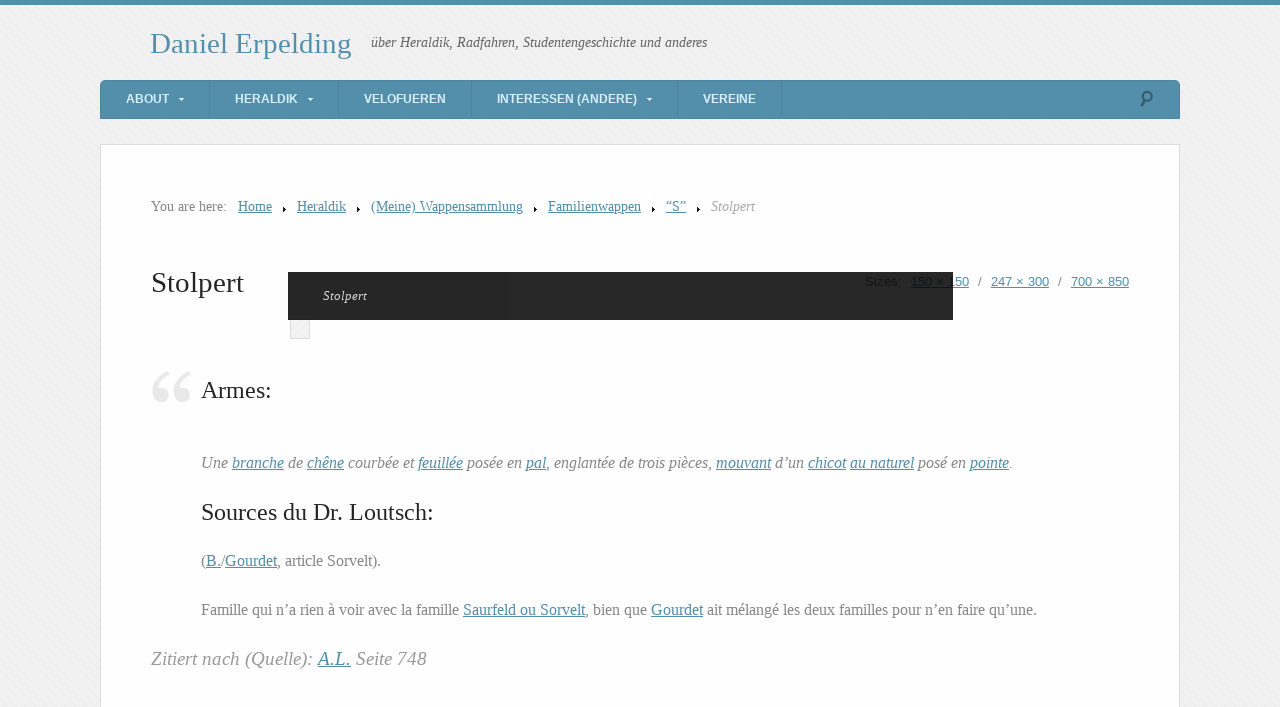

--- FILE ---
content_type: text/html; charset=UTF-8
request_url: https://wiesel.lu/heraldik/wappensammlung/familienwappen/s/stolpert-branche/
body_size: 11067
content:
<!DOCTYPE html>
<html lang="en-US">

<head>

<meta http-equiv="Content-Type" content="text/html; charset=UTF-8" />
<title>Stolpert</title>
<meta name="viewport" content="width=device-width,initial-scale=1" />
<link rel="profile" href="http://gmpg.org/xfn/11" />
<link rel="pingback" href="https://wiesel.lu/xmlrpc.php" />
<meta name='robots' content='max-image-preview:large' />
<meta name="generator" content="WordPress 6.9" />
<meta name="template" content="Unique 0.3.0" />
<link rel='dns-prefetch' href='//secure.gravatar.com' />
<link rel='dns-prefetch' href='//www.wiesel.lu' />
<link rel='dns-prefetch' href='//stats.wp.com' />
<link rel='dns-prefetch' href='//v0.wordpress.com' />
<link rel='preconnect' href='//c0.wp.com' />
<link rel="alternate" type="application/rss+xml" title="Daniel Erpelding &raquo; Feed" href="https://wiesel.lu/feed/" />
<link rel="alternate" type="application/rss+xml" title="Daniel Erpelding &raquo; Comments Feed" href="https://wiesel.lu/comments/feed/" />
<link rel="alternate" type="application/rss+xml" title="Daniel Erpelding &raquo; Stolpert Comments Feed" href="https://wiesel.lu/heraldik/wappensammlung/familienwappen/s/stolpert-branche/feed/" />
<link rel="alternate" title="oEmbed (JSON)" type="application/json+oembed" href="https://wiesel.lu/wp-json/oembed/1.0/embed?url=https%3A%2F%2Fwiesel.lu%2Fheraldik%2Fwappensammlung%2Ffamilienwappen%2Fs%2Fstolpert-branche%2F" />
<link rel="alternate" title="oEmbed (XML)" type="text/xml+oembed" href="https://wiesel.lu/wp-json/oembed/1.0/embed?url=https%3A%2F%2Fwiesel.lu%2Fheraldik%2Fwappensammlung%2Ffamilienwappen%2Fs%2Fstolpert-branche%2F&#038;format=xml" />
<style id='wp-img-auto-sizes-contain-inline-css' type='text/css'>
img:is([sizes=auto i],[sizes^="auto," i]){contain-intrinsic-size:3000px 1500px}
/*# sourceURL=wp-img-auto-sizes-contain-inline-css */
</style>
<link rel='stylesheet' id='25px-css' href='https://www.wiesel.lu/wp-content/themes/unique/library/css/25px.min.css?ver=20130526' type='text/css' media='all' />
<link rel='stylesheet' id='gallery-css' href='https://www.wiesel.lu/wp-content/themes/unique/library/css/gallery.min.css?ver=20130526' type='text/css' media='all' />
<link rel='stylesheet' id='style-css' href='https://www.wiesel.lu/wp-content/themes/unique/style.min.css?ver=0.3.0' type='text/css' media='all' />
<style id='wp-emoji-styles-inline-css' type='text/css'>

	img.wp-smiley, img.emoji {
		display: inline !important;
		border: none !important;
		box-shadow: none !important;
		height: 1em !important;
		width: 1em !important;
		margin: 0 0.07em !important;
		vertical-align: -0.1em !important;
		background: none !important;
		padding: 0 !important;
	}
/*# sourceURL=wp-emoji-styles-inline-css */
</style>
<style id='wp-block-library-inline-css' type='text/css'>
:root{--wp-block-synced-color:#7a00df;--wp-block-synced-color--rgb:122,0,223;--wp-bound-block-color:var(--wp-block-synced-color);--wp-editor-canvas-background:#ddd;--wp-admin-theme-color:#007cba;--wp-admin-theme-color--rgb:0,124,186;--wp-admin-theme-color-darker-10:#006ba1;--wp-admin-theme-color-darker-10--rgb:0,107,160.5;--wp-admin-theme-color-darker-20:#005a87;--wp-admin-theme-color-darker-20--rgb:0,90,135;--wp-admin-border-width-focus:2px}@media (min-resolution:192dpi){:root{--wp-admin-border-width-focus:1.5px}}.wp-element-button{cursor:pointer}:root .has-very-light-gray-background-color{background-color:#eee}:root .has-very-dark-gray-background-color{background-color:#313131}:root .has-very-light-gray-color{color:#eee}:root .has-very-dark-gray-color{color:#313131}:root .has-vivid-green-cyan-to-vivid-cyan-blue-gradient-background{background:linear-gradient(135deg,#00d084,#0693e3)}:root .has-purple-crush-gradient-background{background:linear-gradient(135deg,#34e2e4,#4721fb 50%,#ab1dfe)}:root .has-hazy-dawn-gradient-background{background:linear-gradient(135deg,#faaca8,#dad0ec)}:root .has-subdued-olive-gradient-background{background:linear-gradient(135deg,#fafae1,#67a671)}:root .has-atomic-cream-gradient-background{background:linear-gradient(135deg,#fdd79a,#004a59)}:root .has-nightshade-gradient-background{background:linear-gradient(135deg,#330968,#31cdcf)}:root .has-midnight-gradient-background{background:linear-gradient(135deg,#020381,#2874fc)}:root{--wp--preset--font-size--normal:16px;--wp--preset--font-size--huge:42px}.has-regular-font-size{font-size:1em}.has-larger-font-size{font-size:2.625em}.has-normal-font-size{font-size:var(--wp--preset--font-size--normal)}.has-huge-font-size{font-size:var(--wp--preset--font-size--huge)}.has-text-align-center{text-align:center}.has-text-align-left{text-align:left}.has-text-align-right{text-align:right}.has-fit-text{white-space:nowrap!important}#end-resizable-editor-section{display:none}.aligncenter{clear:both}.items-justified-left{justify-content:flex-start}.items-justified-center{justify-content:center}.items-justified-right{justify-content:flex-end}.items-justified-space-between{justify-content:space-between}.screen-reader-text{border:0;clip-path:inset(50%);height:1px;margin:-1px;overflow:hidden;padding:0;position:absolute;width:1px;word-wrap:normal!important}.screen-reader-text:focus{background-color:#ddd;clip-path:none;color:#444;display:block;font-size:1em;height:auto;left:5px;line-height:normal;padding:15px 23px 14px;text-decoration:none;top:5px;width:auto;z-index:100000}html :where(.has-border-color){border-style:solid}html :where([style*=border-top-color]){border-top-style:solid}html :where([style*=border-right-color]){border-right-style:solid}html :where([style*=border-bottom-color]){border-bottom-style:solid}html :where([style*=border-left-color]){border-left-style:solid}html :where([style*=border-width]){border-style:solid}html :where([style*=border-top-width]){border-top-style:solid}html :where([style*=border-right-width]){border-right-style:solid}html :where([style*=border-bottom-width]){border-bottom-style:solid}html :where([style*=border-left-width]){border-left-style:solid}html :where(img[class*=wp-image-]){height:auto;max-width:100%}:where(figure){margin:0 0 1em}html :where(.is-position-sticky){--wp-admin--admin-bar--position-offset:var(--wp-admin--admin-bar--height,0px)}@media screen and (max-width:600px){html :where(.is-position-sticky){--wp-admin--admin-bar--position-offset:0px}}

/*# sourceURL=wp-block-library-inline-css */
</style><style id='global-styles-inline-css' type='text/css'>
:root{--wp--preset--aspect-ratio--square: 1;--wp--preset--aspect-ratio--4-3: 4/3;--wp--preset--aspect-ratio--3-4: 3/4;--wp--preset--aspect-ratio--3-2: 3/2;--wp--preset--aspect-ratio--2-3: 2/3;--wp--preset--aspect-ratio--16-9: 16/9;--wp--preset--aspect-ratio--9-16: 9/16;--wp--preset--color--black: #000000;--wp--preset--color--cyan-bluish-gray: #abb8c3;--wp--preset--color--white: #ffffff;--wp--preset--color--pale-pink: #f78da7;--wp--preset--color--vivid-red: #cf2e2e;--wp--preset--color--luminous-vivid-orange: #ff6900;--wp--preset--color--luminous-vivid-amber: #fcb900;--wp--preset--color--light-green-cyan: #7bdcb5;--wp--preset--color--vivid-green-cyan: #00d084;--wp--preset--color--pale-cyan-blue: #8ed1fc;--wp--preset--color--vivid-cyan-blue: #0693e3;--wp--preset--color--vivid-purple: #9b51e0;--wp--preset--gradient--vivid-cyan-blue-to-vivid-purple: linear-gradient(135deg,rgb(6,147,227) 0%,rgb(155,81,224) 100%);--wp--preset--gradient--light-green-cyan-to-vivid-green-cyan: linear-gradient(135deg,rgb(122,220,180) 0%,rgb(0,208,130) 100%);--wp--preset--gradient--luminous-vivid-amber-to-luminous-vivid-orange: linear-gradient(135deg,rgb(252,185,0) 0%,rgb(255,105,0) 100%);--wp--preset--gradient--luminous-vivid-orange-to-vivid-red: linear-gradient(135deg,rgb(255,105,0) 0%,rgb(207,46,46) 100%);--wp--preset--gradient--very-light-gray-to-cyan-bluish-gray: linear-gradient(135deg,rgb(238,238,238) 0%,rgb(169,184,195) 100%);--wp--preset--gradient--cool-to-warm-spectrum: linear-gradient(135deg,rgb(74,234,220) 0%,rgb(151,120,209) 20%,rgb(207,42,186) 40%,rgb(238,44,130) 60%,rgb(251,105,98) 80%,rgb(254,248,76) 100%);--wp--preset--gradient--blush-light-purple: linear-gradient(135deg,rgb(255,206,236) 0%,rgb(152,150,240) 100%);--wp--preset--gradient--blush-bordeaux: linear-gradient(135deg,rgb(254,205,165) 0%,rgb(254,45,45) 50%,rgb(107,0,62) 100%);--wp--preset--gradient--luminous-dusk: linear-gradient(135deg,rgb(255,203,112) 0%,rgb(199,81,192) 50%,rgb(65,88,208) 100%);--wp--preset--gradient--pale-ocean: linear-gradient(135deg,rgb(255,245,203) 0%,rgb(182,227,212) 50%,rgb(51,167,181) 100%);--wp--preset--gradient--electric-grass: linear-gradient(135deg,rgb(202,248,128) 0%,rgb(113,206,126) 100%);--wp--preset--gradient--midnight: linear-gradient(135deg,rgb(2,3,129) 0%,rgb(40,116,252) 100%);--wp--preset--font-size--small: 13px;--wp--preset--font-size--medium: 20px;--wp--preset--font-size--large: 36px;--wp--preset--font-size--x-large: 42px;--wp--preset--spacing--20: 0.44rem;--wp--preset--spacing--30: 0.67rem;--wp--preset--spacing--40: 1rem;--wp--preset--spacing--50: 1.5rem;--wp--preset--spacing--60: 2.25rem;--wp--preset--spacing--70: 3.38rem;--wp--preset--spacing--80: 5.06rem;--wp--preset--shadow--natural: 6px 6px 9px rgba(0, 0, 0, 0.2);--wp--preset--shadow--deep: 12px 12px 50px rgba(0, 0, 0, 0.4);--wp--preset--shadow--sharp: 6px 6px 0px rgba(0, 0, 0, 0.2);--wp--preset--shadow--outlined: 6px 6px 0px -3px rgb(255, 255, 255), 6px 6px rgb(0, 0, 0);--wp--preset--shadow--crisp: 6px 6px 0px rgb(0, 0, 0);}:where(.is-layout-flex){gap: 0.5em;}:where(.is-layout-grid){gap: 0.5em;}body .is-layout-flex{display: flex;}.is-layout-flex{flex-wrap: wrap;align-items: center;}.is-layout-flex > :is(*, div){margin: 0;}body .is-layout-grid{display: grid;}.is-layout-grid > :is(*, div){margin: 0;}:where(.wp-block-columns.is-layout-flex){gap: 2em;}:where(.wp-block-columns.is-layout-grid){gap: 2em;}:where(.wp-block-post-template.is-layout-flex){gap: 1.25em;}:where(.wp-block-post-template.is-layout-grid){gap: 1.25em;}.has-black-color{color: var(--wp--preset--color--black) !important;}.has-cyan-bluish-gray-color{color: var(--wp--preset--color--cyan-bluish-gray) !important;}.has-white-color{color: var(--wp--preset--color--white) !important;}.has-pale-pink-color{color: var(--wp--preset--color--pale-pink) !important;}.has-vivid-red-color{color: var(--wp--preset--color--vivid-red) !important;}.has-luminous-vivid-orange-color{color: var(--wp--preset--color--luminous-vivid-orange) !important;}.has-luminous-vivid-amber-color{color: var(--wp--preset--color--luminous-vivid-amber) !important;}.has-light-green-cyan-color{color: var(--wp--preset--color--light-green-cyan) !important;}.has-vivid-green-cyan-color{color: var(--wp--preset--color--vivid-green-cyan) !important;}.has-pale-cyan-blue-color{color: var(--wp--preset--color--pale-cyan-blue) !important;}.has-vivid-cyan-blue-color{color: var(--wp--preset--color--vivid-cyan-blue) !important;}.has-vivid-purple-color{color: var(--wp--preset--color--vivid-purple) !important;}.has-black-background-color{background-color: var(--wp--preset--color--black) !important;}.has-cyan-bluish-gray-background-color{background-color: var(--wp--preset--color--cyan-bluish-gray) !important;}.has-white-background-color{background-color: var(--wp--preset--color--white) !important;}.has-pale-pink-background-color{background-color: var(--wp--preset--color--pale-pink) !important;}.has-vivid-red-background-color{background-color: var(--wp--preset--color--vivid-red) !important;}.has-luminous-vivid-orange-background-color{background-color: var(--wp--preset--color--luminous-vivid-orange) !important;}.has-luminous-vivid-amber-background-color{background-color: var(--wp--preset--color--luminous-vivid-amber) !important;}.has-light-green-cyan-background-color{background-color: var(--wp--preset--color--light-green-cyan) !important;}.has-vivid-green-cyan-background-color{background-color: var(--wp--preset--color--vivid-green-cyan) !important;}.has-pale-cyan-blue-background-color{background-color: var(--wp--preset--color--pale-cyan-blue) !important;}.has-vivid-cyan-blue-background-color{background-color: var(--wp--preset--color--vivid-cyan-blue) !important;}.has-vivid-purple-background-color{background-color: var(--wp--preset--color--vivid-purple) !important;}.has-black-border-color{border-color: var(--wp--preset--color--black) !important;}.has-cyan-bluish-gray-border-color{border-color: var(--wp--preset--color--cyan-bluish-gray) !important;}.has-white-border-color{border-color: var(--wp--preset--color--white) !important;}.has-pale-pink-border-color{border-color: var(--wp--preset--color--pale-pink) !important;}.has-vivid-red-border-color{border-color: var(--wp--preset--color--vivid-red) !important;}.has-luminous-vivid-orange-border-color{border-color: var(--wp--preset--color--luminous-vivid-orange) !important;}.has-luminous-vivid-amber-border-color{border-color: var(--wp--preset--color--luminous-vivid-amber) !important;}.has-light-green-cyan-border-color{border-color: var(--wp--preset--color--light-green-cyan) !important;}.has-vivid-green-cyan-border-color{border-color: var(--wp--preset--color--vivid-green-cyan) !important;}.has-pale-cyan-blue-border-color{border-color: var(--wp--preset--color--pale-cyan-blue) !important;}.has-vivid-cyan-blue-border-color{border-color: var(--wp--preset--color--vivid-cyan-blue) !important;}.has-vivid-purple-border-color{border-color: var(--wp--preset--color--vivid-purple) !important;}.has-vivid-cyan-blue-to-vivid-purple-gradient-background{background: var(--wp--preset--gradient--vivid-cyan-blue-to-vivid-purple) !important;}.has-light-green-cyan-to-vivid-green-cyan-gradient-background{background: var(--wp--preset--gradient--light-green-cyan-to-vivid-green-cyan) !important;}.has-luminous-vivid-amber-to-luminous-vivid-orange-gradient-background{background: var(--wp--preset--gradient--luminous-vivid-amber-to-luminous-vivid-orange) !important;}.has-luminous-vivid-orange-to-vivid-red-gradient-background{background: var(--wp--preset--gradient--luminous-vivid-orange-to-vivid-red) !important;}.has-very-light-gray-to-cyan-bluish-gray-gradient-background{background: var(--wp--preset--gradient--very-light-gray-to-cyan-bluish-gray) !important;}.has-cool-to-warm-spectrum-gradient-background{background: var(--wp--preset--gradient--cool-to-warm-spectrum) !important;}.has-blush-light-purple-gradient-background{background: var(--wp--preset--gradient--blush-light-purple) !important;}.has-blush-bordeaux-gradient-background{background: var(--wp--preset--gradient--blush-bordeaux) !important;}.has-luminous-dusk-gradient-background{background: var(--wp--preset--gradient--luminous-dusk) !important;}.has-pale-ocean-gradient-background{background: var(--wp--preset--gradient--pale-ocean) !important;}.has-electric-grass-gradient-background{background: var(--wp--preset--gradient--electric-grass) !important;}.has-midnight-gradient-background{background: var(--wp--preset--gradient--midnight) !important;}.has-small-font-size{font-size: var(--wp--preset--font-size--small) !important;}.has-medium-font-size{font-size: var(--wp--preset--font-size--medium) !important;}.has-large-font-size{font-size: var(--wp--preset--font-size--large) !important;}.has-x-large-font-size{font-size: var(--wp--preset--font-size--x-large) !important;}
/*# sourceURL=global-styles-inline-css */
</style>

<style id='classic-theme-styles-inline-css' type='text/css'>
/*! This file is auto-generated */
.wp-block-button__link{color:#fff;background-color:#32373c;border-radius:9999px;box-shadow:none;text-decoration:none;padding:calc(.667em + 2px) calc(1.333em + 2px);font-size:1.125em}.wp-block-file__button{background:#32373c;color:#fff;text-decoration:none}
/*# sourceURL=/wp-includes/css/classic-themes.min.css */
</style>
<link rel='stylesheet' id='page-list-style-css' href='https://www.wiesel.lu/wp-content/plugins/page-list/css/page-list.css?ver=5.9' type='text/css' media='all' />
<style id='jetpack_facebook_likebox-inline-css' type='text/css'>
.widget_facebook_likebox {
	overflow: hidden;
}

/*# sourceURL=https://www.wiesel.lu/wp-content/plugins/jetpack/modules/widgets/facebook-likebox/style.css */
</style>
<link rel='stylesheet' id='synved-shortcode-jquery-ui-css' href='https://www.wiesel.lu/wp-content/plugins/synved-shortcodes/synved-shortcode/jqueryUI/css/snvdshc/jquery-ui-1.9.2.custom.min.css?ver=1.9.2' type='text/css' media='all' />
<link rel='stylesheet' id='synved-shortcode-layout-css' href='https://www.wiesel.lu/wp-content/plugins/synved-shortcodes/synved-shortcode/style/layout.css?ver=1.0' type='text/css' media='all' />
<link rel='stylesheet' id='synved-shortcode-jquery-ui-custom-css' href='https://www.wiesel.lu/wp-content/plugins/synved-shortcodes/synved-shortcode/style/jquery-ui.css?ver=1.0' type='text/css' media='all' />
<script type="text/javascript" src="https://c0.wp.com/c/6.9/wp-includes/js/jquery/jquery.min.js" id="jquery-core-js"></script>
<script type="text/javascript" src="https://c0.wp.com/c/6.9/wp-includes/js/jquery/jquery-migrate.min.js" id="jquery-migrate-js"></script>
<script type="text/javascript" src="https://www.wiesel.lu/wp-content/plugins/synved-shortcodes/synved-shortcode/script/jquery.ba-bbq.min.js?ver=1.2.1" id="jquery-babbq-js"></script>
<script type="text/javascript" src="https://www.wiesel.lu/wp-content/plugins/synved-shortcodes/synved-shortcode/script/jquery.scrolltab.js?ver=1.0" id="jquery-scrolltab-js"></script>
<script type="text/javascript" src="https://c0.wp.com/c/6.9/wp-includes/js/jquery/ui/core.min.js" id="jquery-ui-core-js"></script>
<script type="text/javascript" src="https://c0.wp.com/c/6.9/wp-includes/js/jquery/ui/tabs.min.js" id="jquery-ui-tabs-js"></script>
<script type="text/javascript" src="https://c0.wp.com/c/6.9/wp-includes/js/jquery/ui/accordion.min.js" id="jquery-ui-accordion-js"></script>
<script type="text/javascript" src="https://c0.wp.com/c/6.9/wp-includes/js/jquery/ui/controlgroup.min.js" id="jquery-ui-controlgroup-js"></script>
<script type="text/javascript" src="https://c0.wp.com/c/6.9/wp-includes/js/jquery/ui/checkboxradio.min.js" id="jquery-ui-checkboxradio-js"></script>
<script type="text/javascript" src="https://c0.wp.com/c/6.9/wp-includes/js/jquery/ui/button.min.js" id="jquery-ui-button-js"></script>
<script type="text/javascript" src="https://www.wiesel.lu/wp-content/plugins/synved-shortcodes/synved-shortcode/script/jquery-unselectable.js?ver=1.0.0" id="jquery-unselectable-js"></script>
<script type="text/javascript" src="https://c0.wp.com/c/6.9/wp-includes/js/jquery/ui/mouse.min.js" id="jquery-ui-mouse-js"></script>
<script type="text/javascript" src="https://c0.wp.com/c/6.9/wp-includes/js/jquery/ui/slider.min.js" id="jquery-ui-slider-js"></script>
<script type="text/javascript" src="https://www.wiesel.lu/wp-content/plugins/synved-shortcodes/synved-shortcode/script/base.js?ver=1.0" id="synved-shortcode-base-js"></script>
<script type="text/javascript" src="https://www.wiesel.lu/wp-content/plugins/synved-shortcodes/synved-shortcode/script/custom.js?ver=1.0" id="synved-shortcode-custom-js"></script>
<link rel="https://api.w.org/" href="https://wiesel.lu/wp-json/" /><link rel="alternate" title="JSON" type="application/json" href="https://wiesel.lu/wp-json/wp/v2/media/17955" /><link rel="EditURI" type="application/rsd+xml" title="RSD" href="https://wiesel.lu/xmlrpc.php?rsd" />
<link rel="canonical" href="https://wiesel.lu/heraldik/wappensammlung/familienwappen/s/stolpert-branche/" />
<link rel='shortlink' href='https://wp.me/a4vLY-4FB' />
		<style type="text/css">
						ol.footnotes li {list-style-type:decimal;}
								</style>
			<style>img#wpstats{display:none}</style>
		
<style type="text/css"></style>
<style type="text/css">body.custom-background { background-color: #f1f1f1; background-image: url('http://www.wiesel.lu/wp-content/themes/unique/images/bg.png'); background-repeat: repeat; background-position: top left; background-attachment: fixed; }</style>

<!-- Jetpack Open Graph Tags -->
<meta property="og:type" content="article" />
<meta property="og:title" content="Stolpert" />
<meta property="og:url" content="https://wiesel.lu/heraldik/wappensammlung/familienwappen/s/stolpert-branche/" />
<meta property="og:description" content="Stolpert" />
<meta property="article:published_time" content="2012-03-01T11:05:43+00:00" />
<meta property="article:modified_time" content="2012-03-01T11:05:43+00:00" />
<meta property="og:site_name" content="Daniel Erpelding" />
<meta property="og:image" content="https://www.wiesel.lu/wp-content/uploads/2012/03/Stolpert-branche.png" />
<meta property="og:image:alt" content="" />
<meta property="og:locale" content="en_US" />
<meta name="twitter:text:title" content="Stolpert" />
<meta name="twitter:image" content="https://www.wiesel.lu/wp-content/uploads/2012/03/Stolpert-branche.png?w=640" />
<meta name="twitter:card" content="summary_large_image" />

<!-- End Jetpack Open Graph Tags -->
<link rel="icon" href="https://www.wiesel.lu/wp-content/uploads/2010/04/erpelding-daniel-150x150.png" sizes="32x32" />
<link rel="icon" href="https://www.wiesel.lu/wp-content/uploads/2010/04/erpelding-daniel.png" sizes="192x192" />
<link rel="apple-touch-icon" href="https://www.wiesel.lu/wp-content/uploads/2010/04/erpelding-daniel.png" />
<meta name="msapplication-TileImage" content="https://www.wiesel.lu/wp-content/uploads/2010/04/erpelding-daniel.png" />

</head>

<body  class='wordpress ltr en_US parent-theme y2026 m01 d20 h01 tuesday logged-out custom-background singular singular-attachment singular-attachment-17955 attachment-image attachment-png layout-1c'>

	<div id="container">

		
		<header id="header">

			<hgroup id="branding">
				<h1 id="site-title"><a href="https://wiesel.lu" title="Daniel Erpelding">Daniel Erpelding</a></h1>
				<h2 id="site-description">über Heraldik, Radfahren, Studentengeschichte und anderes</h2>
			</hgroup><!-- #branding -->

		</header><!-- #header -->

		<nav id="menu-secondary" class="menu"><h3 class="menu-toggle" title="Secondary Navigation">Secondary Navigation</h3><div class="wrap"><ul id="menu-secondary-items" class="menu-items"><li id="menu-item-29651" class="menu-item menu-item-type-post_type menu-item-object-page menu-item-has-children menu-item-29651"><a href="https://wiesel.lu/about/">About</a>
<ul class="sub-menu">
	<li id="menu-item-33293" class="menu-item menu-item-type-post_type menu-item-object-page menu-item-33293"><a href="https://wiesel.lu/about/me/">Me</a></li>
	<li id="menu-item-29738" class="menu-item menu-item-type-post_type menu-item-object-page menu-item-29738"><a href="https://wiesel.lu/about/faq/">FAQ</a></li>
	<li id="menu-item-29739" class="menu-item menu-item-type-post_type menu-item-object-page menu-item-29739"><a href="https://wiesel.lu/about/contact/">Contact</a></li>
	<li id="menu-item-29650" class="menu-item menu-item-type-post_type menu-item-object-page menu-item-29650"><a href="https://wiesel.lu/sitemap/">Sitemap</a></li>
</ul>
</li>
<li id="menu-item-29657" class="menu-item menu-item-type-post_type menu-item-object-page menu-item-has-children menu-item-29657"><a href="https://wiesel.lu/heraldik/">Heraldik</a>
<ul class="sub-menu">
	<li id="menu-item-29652" class="menu-item menu-item-type-post_type menu-item-object-page menu-item-29652"><a href="https://wiesel.lu/heraldik/wappensammlung/">(Meine) Wappensammlung</a></li>
	<li id="menu-item-29653" class="menu-item menu-item-type-post_type menu-item-object-page menu-item-29653"><a href="https://wiesel.lu/heraldik/wappenkunde/">Wappenkunde</a></li>
	<li id="menu-item-29654" class="menu-item menu-item-type-post_type menu-item-object-page menu-item-29654"><a href="https://wiesel.lu/heraldik/wappenkunst/">Wappenkunst</a></li>
	<li id="menu-item-29655" class="menu-item menu-item-type-post_type menu-item-object-page menu-item-29655"><a href="https://wiesel.lu/heraldik/quellen/">Quellen</a></li>
	<li id="menu-item-29656" class="menu-item menu-item-type-post_type menu-item-object-page menu-item-29656"><a href="https://wiesel.lu/heraldik/lexikon/">Lexikon</a></li>
</ul>
</li>
<li id="menu-item-33294" class="menu-item menu-item-type-post_type menu-item-object-page menu-item-33294"><a href="https://wiesel.lu/velo/">Velofueren</a></li>
<li id="menu-item-29658" class="menu-item menu-item-type-post_type menu-item-object-page menu-item-has-children menu-item-29658"><a href="https://wiesel.lu/interessen/">Interessen (andere)</a>
<ul class="sub-menu">
	<li id="menu-item-29740" class="menu-item menu-item-type-post_type menu-item-object-page menu-item-29740"><a href="https://wiesel.lu/interessen/studentisches/rull-de-waak/">Rull De Waak</a></li>
	<li id="menu-item-29741" class="menu-item menu-item-type-post_type menu-item-object-page menu-item-29741"><a href="https://wiesel.lu/interessen/studentisches/telefon/">Studienarbeit 2000</a></li>
</ul>
</li>
<li id="menu-item-29659" class="menu-item menu-item-type-post_type menu-item-object-page menu-item-29659"><a href="https://wiesel.lu/clubs/">Vereine</a></li>
</ul></div>
		<form method="get" class="search-form" action="https://wiesel.lu/">
			<div class="search-wrap">
				<input class="search-text" type="text" name="s" value="" placeholder="Enter search terms..." />
				<input class="search-submit" name="submit" type="submit" value="Search" />
			</div>
		</form><!-- .search-form --></nav>
		
		<div id="main">

			
		<nav class="breadcrumb-trail breadcrumbs" itemprop="breadcrumb">
			<span class="trail-browse">You are here:</span> <span class="trail-begin"><a href="https://wiesel.lu" title="Daniel Erpelding">Home</a></span>
			 <span class="sep">></span> <a href="https://wiesel.lu/heraldik/" title="Heraldik">Heraldik</a>
			 <span class="sep">></span> <a href="https://wiesel.lu/heraldik/wappensammlung/" title="(Meine) Wappensammlung">(Meine) Wappensammlung</a>
			 <span class="sep">></span> <a href="https://wiesel.lu/heraldik/wappensammlung/familienwappen/" title="Familienwappen">Familienwappen</a>
			 <span class="sep">></span> <a href="https://wiesel.lu/heraldik/wappensammlung/familienwappen/s/" title="&#8220;S&#8221;">&#8220;S&#8221;</a>
			 <span class="sep">></span> <span class="trail-end">Stolpert</span>
		</nav>
	<div id="content" class="hfeed">

		
			
				<article  id='post-17955' class='hentry attachment inherit post-1 odd author-admin'>

					<header class="entry-header">
						<h1 class="entry-title">Stolpert</h1>						<div class="entry-byline">Sizes: <a class='image-size-link' href='https://www.wiesel.lu/wp-content/uploads/2012/03/Stolpert-branche-150x150.png'>150 &times; 150</a> <span class="sep">/</span> <a class='image-size-link' href='https://www.wiesel.lu/wp-content/uploads/2012/03/Stolpert-branche-247x300.png'>247 &times; 300</a> <span class="sep">/</span> <a class='image-size-link' href='https://www.wiesel.lu/wp-content/uploads/2012/03/Stolpert-branche.png'>700 &times; 850</a></div>					</header><!-- .entry-header -->

					<div class="entry-content">

						<figure class="wp-caption aligncenter" style="max-width: 700px"><img width="700" height="850" src="https://www.wiesel.lu/wp-content/uploads/2012/03/Stolpert-branche.png" class="attachment-full size-full" alt="" decoding="async" fetchpriority="high" srcset="http://www.wiesel.lu/wp-content/uploads/2012/03/Stolpert-branche.png 700w, http://www.wiesel.lu/wp-content/uploads/2012/03/Stolpert-branche-247x300.png 247w, http://www.wiesel.lu/wp-content/uploads/2012/03/Stolpert-branche-164x200.png 164w, http://www.wiesel.lu/wp-content/uploads/2012/03/Stolpert-branche-74x90.png 74w, http://www.wiesel.lu/wp-content/uploads/2012/03/Stolpert-branche-148x180.png 148w" sizes="(max-width: 700px) 100vw, 700px" /><figcaption class="wp-caption-text">Stolpert</figcaption></figure>
						<blockquote>
<h3 id="toc-armes">Armes:</h3>
<p><em><br />
Une <a href="/heraldik/lexikon/branche">branche</a> de <a href="/heraldik/lexikon/chene">chêne</a> courbée et <a href="/heraldik/lexikon/feuille">feuillée</a> posée en <a href="/heraldik/lexikon/pal">pal</a>, englantée de trois pièces, <a href="/heraldik/lexikon/mouvant">mouvant</a> d&#8217;un <a href="/heraldik/lexikon/chicot">chicot</a> <a href="/heraldik/lexikon/naturel">au naturel</a> posé en <a href="/heraldik/lexikon/pointe">pointe</a>.<br />
</em></p>
<h3 id="toc-sources-du-dr-loutsch">Sources du Dr. Loutsch:</h3>
<p>(<a href="/heraldik/quellen/armorial-loutsch/sources/#B.">B.</a>/<a href="/heraldik/quellen/armorial-loutsch/sources/#Gourdet">Gourdet</a>, article Sorvelt).</p>
<p>Famille qui n&#8217;a rien à voir avec la famille <a href="/?p=17140">Saurfeld ou Sorvelt</a>, bien que <a href="/heraldik/quellen/armorial-loutsch/sources/#Gourdet">Gourdet</a> ait mélangé les deux familles pour n&#8217;en faire qu&#8217;une.
</p></blockquote>
<p>Zitiert nach (Quelle): <a href="/heraldik/quellen/armorial-loutsch/">A.L.</a> Seite 748</p>
						
					</div><!-- .entry-content -->

				</article><!-- .hentry -->

				<div class="attachment-meta">

					<div class="image-info"><h3>Image Info</h3><ul><li><span class="prep">Dimensions:</span> <span class="image-data"><a href="https://www.wiesel.lu/wp-content/uploads/2012/03/Stolpert-branche.png">700 &#215; 850 pixels</a></span></li></ul></div>
					
											<div class="image-gallery">
							<h3>Gallery</h3>
							
			<div id='gallery-1670-1' class='gallery gallery-1670'>
				<div class='gallery-row gallery-col-4 gallery-clear'>
					<figure class='gallery-item col-4'>
						<div class='gallery-icon '><a href='https://wiesel.lu/heraldik/wappensammlung/familienwappen/s/stur/'><img width="150" height="150" src="https://www.wiesel.lu/wp-content/uploads/2012/03/Stur-150x150.png" class="attachment-thumbnail size-thumbnail" alt="Un arbre terrassé, et un esturgeon brochant sur le tronc, en croissant montant." decoding="async" /></a></div>
						<figcaption class='gallery-caption'>Stur</figcaption>
					</figure>
					<figure class='gallery-item col-4'>
						<div class='gallery-icon '><a href='https://wiesel.lu/heraldik/wappensammlung/familienwappen/s/sauerborn/'><img width="150" height="150" src="https://www.wiesel.lu/wp-content/uploads/2012/06/Sauerborn-150x150.png" class="attachment-thumbnail size-thumbnail" alt="" decoding="async" /></a></div>
						<figcaption class='gallery-caption'>Sauerborn</figcaption>
					</figure>
					<figure class='gallery-item col-4'>
						<div class='gallery-icon '><a href='https://wiesel.lu/heraldik/wappensammlung/familienwappen/s/schorlemer/'><img width="150" height="150" src="https://www.wiesel.lu/wp-content/uploads/2011/12/schorlemer-150x150.png" class="attachment-thumbnail size-thumbnail" alt="" decoding="async" loading="lazy" /></a></div>
						<figcaption class='gallery-caption'>de Schorlemer</figcaption>
					</figure>
					<figure class='gallery-item col-4'>
						<div class='gallery-icon '><a href='https://wiesel.lu/heraldik/wappensammlung/familienwappen/s/soy/'><img width="150" height="150" src="https://www.wiesel.lu/wp-content/uploads/2012/03/soy-150x150.png" class="attachment-thumbnail size-thumbnail" alt="" decoding="async" loading="lazy" /></a></div>
						<figcaption class='gallery-caption'>de Soy</figcaption>
					</figure>
				</div>
				<div class='gallery-row gallery-col-4 gallery-clear'>
					<figure class='gallery-item col-4'>
						<div class='gallery-icon '><a href='https://wiesel.lu/heraldik/wappensammlung/familienwappen/s/seyler/'><img width="150" height="150" src="https://www.wiesel.lu/wp-content/uploads/2012/02/Seyler-150x150.png" class="attachment-thumbnail size-thumbnail" alt="" decoding="async" loading="lazy" /></a></div>
						<figcaption class='gallery-caption'>Seyler</figcaption>
					</figure>
					<figure class='gallery-item col-4'>
						<div class='gallery-icon '><a href='https://wiesel.lu/heraldik/wappensammlung/familienwappen/s/schmidberg-variante-2/'><img width="150" height="150" src="https://www.wiesel.lu/wp-content/uploads/2011/12/Schmidberg-variante-2-150x150.png" class="attachment-thumbnail size-thumbnail" alt="" decoding="async" loading="lazy" /></a></div>
						<figcaption class='gallery-caption'>de Schmidberg &#8211; variante 2</figcaption>
					</figure>
					<figure class='gallery-item col-4'>
						<div class='gallery-icon '><a href='https://wiesel.lu/heraldik/wappensammlung/familienwappen/s/schenck-de-niedeggen-variante/'><img width="150" height="150" src="https://www.wiesel.lu/wp-content/uploads/2011/12/Schenck-de-Niedeggen-variante-150x150.png" class="attachment-thumbnail size-thumbnail" alt="" decoding="async" loading="lazy" /></a></div>
						<figcaption class='gallery-caption'>Schenck de Niedeggen &#8211; variante</figcaption>
					</figure>
					<figure class='gallery-item col-4'>
						<div class='gallery-icon '><a href='https://wiesel.lu/heraldik/wappensammlung/familienwappen/s/strassen/'><img width="150" height="150" src="https://www.wiesel.lu/wp-content/uploads/2010/03/strassen-150x150.png" class="attachment-thumbnail size-thumbnail" alt="" decoding="async" loading="lazy" /></a></div>
						<figcaption class='gallery-caption'>de Strassen</figcaption>
					</figure>
				</div>
			</div><!-- .gallery -->
						</div>
					
				</div><!-- .attachment-meta -->

				
<div id="comments-template">

	<div id="comments">

		
		
	</div><!-- #comments -->

		<div id="respond" class="comment-respond">
		<h3 id="reply-title" class="comment-reply-title">Leave a Reply <small><a rel="nofollow" id="cancel-comment-reply-link" href="/heraldik/wappensammlung/familienwappen/s/stolpert-branche/#respond" style="display:none;">Click here to cancel reply.</a></small></h3><form action="https://wiesel.lu/wp-comments-post.php" method="post" id="commentform" class="comment-form"><p class="form-textarea req"><label for="comment">Comment</label><textarea name="comment" id="comment" cols="60" rows="10"></textarea></p><p class="form-author req"><label for="author">Name <span class="required">*</span> </label> <input type="text" class="text-input" name="author" id="author" value="" size="40" /></p>
<p class="form-email req"><label for="email">Email <span class="required">*</span> </label> <input type="email" class="text-input" name="email" id="email" value="" size="40" /></p>
<p class="form-url"><label for="url">Website</label><input type="url" class="text-input" name="url" id="url" value="" size="40" /></p>
<p class="form-submit"><input name="submit" type="submit" id="submit" class="submit" value="Post Comment" /> <input type='hidden' name='comment_post_ID' value='17955' id='comment_post_ID' />
<input type='hidden' name='comment_parent' id='comment_parent' value='0' />
</p><p style="display: none;"><input type="hidden" id="akismet_comment_nonce" name="akismet_comment_nonce" value="f2df9aa237" /></p><p style="display: none !important;" class="akismet-fields-container" data-prefix="ak_"><label>&#916;<textarea name="ak_hp_textarea" cols="45" rows="8" maxlength="100"></textarea></label><input type="hidden" id="ak_js_1" name="ak_js" value="235"/><script>document.getElementById( "ak_js_1" ).setAttribute( "value", ( new Date() ).getTime() );</script></p></form>	</div><!-- #respond -->
	<p class="akismet_comment_form_privacy_notice">This site uses Akismet to reduce spam. <a href="https://akismet.com/privacy/" target="_blank" rel="nofollow noopener">Learn how your comment data is processed.</a></p>
</div><!-- #comments-template -->
			
		
	</div><!-- #content -->

				
				
		</div><!-- #main -->

		
	<aside id="sidebar-subsidiary" class="sidebar">

		<section id="hybrid-categories-2" class="widget categories widget-categories"><h3 class="widget-title">Categories</h3><ul class="xoxo categories"><li class="cat-item cat-item-655"><a href="https://wiesel.lu/category/heraldik/">Heraldik</a><ul class='children'><li class="cat-item cat-item-616"><a href="https://wiesel.lu/category/heraldik/meubles/">meubles</a></li><li class="cat-item cat-item-4995"><a href="https://wiesel.lu/category/heraldik/originalwappen/">Originalwappen</a></li><li class="cat-item cat-item-615"><a href="https://wiesel.lu/category/heraldik/unknown/">unbekannte Wappen</a></li><li class="cat-item cat-item-4944"><a href="https://wiesel.lu/category/heraldik/wappenkunde/">Wappenkunde</a></li><li class="cat-item cat-item-551"><a href="https://wiesel.lu/category/heraldik/wappensammlung/">Wappensammlung</a></li></ul></li><li class="cat-item cat-item-931"><a href="https://wiesel.lu/category/interessen/">Interessen</a><ul class='children'><li class="cat-item cat-item-4971"><a href="https://wiesel.lu/category/interessen/mobilitat/">Mobilität</a></li><li class="cat-item cat-item-934"><a href="https://wiesel.lu/category/interessen/tools/">Technik allgemein</a></li><li class="cat-item cat-item-1016"><a href="https://wiesel.lu/category/interessen/velo-interessen/">velo</a></li><li class="cat-item cat-item-936"><a href="https://wiesel.lu/category/interessen/website/">website</a></li></ul></li><li class="cat-item cat-item-932"><a href="https://wiesel.lu/category/job/">job</a></li><li class="cat-item cat-item-933"><a href="https://wiesel.lu/category/privat/">Privates</a></li><li class="cat-item cat-item-4571"><a href="https://wiesel.lu/category/vereine/">Vereine</a></li></ul><!-- .xoxo .categories --></section><section id="hybrid-tags-2" class="widget tags widget-tags"><h3 class="widget-title">Tags</h3><p class="term-cloud post_tag-cloud"><a href="https://wiesel.lu/tag/aachen/" class="tag-cloud-link tag-link-938 tag-link-position-1" style="font-size: 14.313725490196pt;" aria-label="Aachen (22 items)">Aachen</a> <a href="https://wiesel.lu/tag/agulia-igel/" class="tag-cloud-link tag-link-4820 tag-link-position-2" style="font-size: 10.882352941176pt;" aria-label="Agulia Igel (12 items)">Agulia Igel</a> <a href="https://wiesel.lu/tag/algh/" class="tag-cloud-link tag-link-1026 tag-link-position-3" style="font-size: 15pt;" aria-label="ALGH (25 items)">ALGH</a> <a href="https://wiesel.lu/tag/armorial-loutsch-online/" class="tag-cloud-link tag-link-1484 tag-link-position-4" style="font-size: 22pt;" aria-label="Armorial Loutsch online (82 items)">Armorial Loutsch online</a> <a href="https://wiesel.lu/tag/digitalisierung/" class="tag-cloud-link tag-link-4565 tag-link-position-5" style="font-size: 13.764705882353pt;" aria-label="Digitalisierung (20 items)">Digitalisierung</a> <a href="https://wiesel.lu/tag/elefantenparade/" class="tag-cloud-link tag-link-4570 tag-link-position-6" style="font-size: 11.43137254902pt;" aria-label="Elefantenparade (13 items)">Elefantenparade</a> <a href="https://wiesel.lu/tag/familjefuerscher/" class="tag-cloud-link tag-link-4572 tag-link-position-7" style="font-size: 12.117647058824pt;" aria-label="Familjefuerscher (15 items)">Familjefuerscher</a> <a href="https://wiesel.lu/tag/fehler-im-al/" class="tag-cloud-link tag-link-3116 tag-link-position-8" style="font-size: 13.21568627451pt;" aria-label="Fehler im AL (18 items)">Fehler im AL</a> <a href="https://wiesel.lu/tag/gemeindewappen/" class="tag-cloud-link tag-link-2024 tag-link-position-9" style="font-size: 22pt;" aria-label="Gemeindewappen (82 items)">Gemeindewappen</a> <a href="https://wiesel.lu/tag/igel/" class="tag-cloud-link tag-link-4909 tag-link-position-10" style="font-size: 11.843137254902pt;" aria-label="Igel (14 items)">Igel</a> <a href="https://wiesel.lu/tag/jahresbilanz/" class="tag-cloud-link tag-link-3172 tag-link-position-11" style="font-size: 9.921568627451pt;" aria-label="Jahresbilanz (10 items)">Jahresbilanz</a> <a href="https://wiesel.lu/tag/lvi/" class="tag-cloud-link tag-link-949 tag-link-position-12" style="font-size: 10.470588235294pt;" aria-label="lvi (11 items)">lvi</a> <a href="https://wiesel.lu/tag/letzebuergesch/" class="tag-cloud-link tag-link-948 tag-link-position-13" style="font-size: 9.921568627451pt;" aria-label="lëtzebuergesch (10 items)">lëtzebuergesch</a> <a href="https://wiesel.lu/tag/meilensteine-wappendatenbank/" class="tag-cloud-link tag-link-1992 tag-link-position-14" style="font-size: 12.117647058824pt;" aria-label="Meilensteine Wappendatenbank (15 items)">Meilensteine Wappendatenbank</a> <a href="https://wiesel.lu/tag/rietstap/" class="tag-cloud-link tag-link-4604 tag-link-position-15" style="font-size: 12.941176470588pt;" aria-label="Rietstap (17 items)">Rietstap</a> <a href="https://wiesel.lu/tag/rom/" class="tag-cloud-link tag-link-952 tag-link-position-16" style="font-size: 9.3725490196078pt;" aria-label="Rom (9 items)">Rom</a> <a href="https://wiesel.lu/tag/schlusstein/" class="tag-cloud-link tag-link-3392 tag-link-position-17" style="font-size: 15.549019607843pt;" aria-label="Schlußstein (27 items)">Schlußstein</a> <a href="https://wiesel.lu/tag/studentisches/" class="tag-cloud-link tag-link-954 tag-link-position-18" style="font-size: 10.470588235294pt;" aria-label="studentisches (11 items)">studentisches</a> <a href="https://wiesel.lu/tag/velo/" class="tag-cloud-link tag-link-958 tag-link-position-19" style="font-size: 16.509803921569pt;" aria-label="Velo (32 items)">Velo</a> <a href="https://wiesel.lu/tag/veloh/" class="tag-cloud-link tag-link-959 tag-link-position-20" style="font-size: 9.3725490196078pt;" aria-label="veloh (9 items)">veloh</a> <a href="https://wiesel.lu/tag/wandern/" class="tag-cloud-link tag-link-960 tag-link-position-21" style="font-size: 8pt;" aria-label="wandern (7 items)">wandern</a> <a href="https://wiesel.lu/tag/wappenlexikon/" class="tag-cloud-link tag-link-2607 tag-link-position-22" style="font-size: 13.764705882353pt;" aria-label="Wappenlexikon (20 items)">Wappenlexikon</a> <a href="https://wiesel.lu/tag/wiesel-lu/" class="tag-cloud-link tag-link-982 tag-link-position-23" style="font-size: 9.3725490196078pt;" aria-label="wiesel.lu (9 items)">wiesel.lu</a> <a href="https://wiesel.lu/tag/wordpress/" class="tag-cloud-link tag-link-962 tag-link-position-24" style="font-size: 17.607843137255pt;" aria-label="wordpress (39 items)">wordpress</a> <a href="https://wiesel.lu/tag/theme/" class="tag-cloud-link tag-link-955 tag-link-position-25" style="font-size: 15.274509803922pt;" aria-label="Wordpress Theme (26 items)">Wordpress Theme</a></p></section>
	</aside><!-- #sidebar-subsidiary -->


		<nav id="menu-subsidiary" class="menu"><div class="wrap"><ul id="menu-subsidiary-items" class="menu-items"><li id="menu-item-28280" class="menu-item menu-item-type-post_type menu-item-object-page menu-item-28280"><a href="https://wiesel.lu/heraldik/quellen/armorial-loutsch/loutsch-familles/">Armorial Loutsch</a></li>
<li id="menu-item-28283" class="menu-item menu-item-type-post_type menu-item-object-page menu-item-28283"><a href="https://wiesel.lu/heraldik/fremde-autoren/otto-titan-von-hefner/">Otto Titan von Hefner (1827-1870)</a></li>
<li id="menu-item-29508" class="menu-item menu-item-type-post_type menu-item-object-page menu-item-29508"><a href="https://wiesel.lu/heraldik/wappensammlung/etat/luxembourg/communes/">Communes au Grand-Duché</a></li>
<li id="menu-item-28288" class="menu-item menu-item-type-post_type menu-item-object-page menu-item-28288"><a href="https://wiesel.lu/interessen/studentisches/telefon/">Studienarbeit 2000</a></li>
</ul></div></nav>
		<footer id="footer">

			<div class="footer-content">
				<p class="copyright">Copyright &#169; 2026 <a class="site-link" href="https://wiesel.lu" title="Daniel Erpelding" rel="home"><span>Daniel Erpelding</span></a>.</p>

<p class="credit">Powered by <a class="wp-link" href="http://wordpress.org" title="State-of-the-art semantic personal publishing platform"><span>WordPress</span></a> and <a class="theme-link" href="http://themehybrid.com/themes/unique" title="Unique WordPress Theme"><span>Unique</span></a>.</p>			</div><!-- .footer-content -->

		</footer><!-- #footer -->

	</div><!-- #container -->

	<script type="speculationrules">
{"prefetch":[{"source":"document","where":{"and":[{"href_matches":"/*"},{"not":{"href_matches":["/wp-*.php","/wp-admin/*","/wp-content/uploads/*","/wp-content/*","/wp-content/plugins/*","/wp-content/themes/unique/*","/*\\?(.+)"]}},{"not":{"selector_matches":"a[rel~=\"nofollow\"]"}},{"not":{"selector_matches":".no-prefetch, .no-prefetch a"}}]},"eagerness":"conservative"}]}
</script>
<script type="text/javascript" src="https://www.wiesel.lu/wp-content/themes/unique/js/unique.js?ver=20130910" id="unique-theme-js"></script>
<script type="text/javascript" src="https://c0.wp.com/c/6.9/wp-includes/js/comment-reply.min.js" id="comment-reply-js" async="async" data-wp-strategy="async" fetchpriority="low"></script>
<script type="text/javascript" id="jetpack-facebook-embed-js-extra">
/* <![CDATA[ */
var jpfbembed = {"appid":"249643311490","locale":"en_US"};
//# sourceURL=jetpack-facebook-embed-js-extra
/* ]]> */
</script>
<script type="text/javascript" src="https://c0.wp.com/p/jetpack/15.3.1/_inc/build/facebook-embed.min.js" id="jetpack-facebook-embed-js"></script>
<script type="text/javascript" id="jetpack-stats-js-before">
/* <![CDATA[ */
_stq = window._stq || [];
_stq.push([ "view", JSON.parse("{\"v\":\"ext\",\"blog\":\"1075450\",\"post\":\"17955\",\"tz\":\"1\",\"srv\":\"wiesel.lu\",\"j\":\"1:15.3.1\"}") ]);
_stq.push([ "clickTrackerInit", "1075450", "17955" ]);
//# sourceURL=jetpack-stats-js-before
/* ]]> */
</script>
<script type="text/javascript" src="https://stats.wp.com/e-202604.js" id="jetpack-stats-js" defer="defer" data-wp-strategy="defer"></script>
<script defer type="text/javascript" src="https://www.wiesel.lu/wp-content/plugins/akismet/_inc/akismet-frontend.js?ver=1762989660" id="akismet-frontend-js"></script>
<script id="wp-emoji-settings" type="application/json">
{"baseUrl":"https://s.w.org/images/core/emoji/17.0.2/72x72/","ext":".png","svgUrl":"https://s.w.org/images/core/emoji/17.0.2/svg/","svgExt":".svg","source":{"concatemoji":"https://wiesel.lu/wp-includes/js/wp-emoji-release.min.js?ver=6.9"}}
</script>
<script type="module">
/* <![CDATA[ */
/*! This file is auto-generated */
const a=JSON.parse(document.getElementById("wp-emoji-settings").textContent),o=(window._wpemojiSettings=a,"wpEmojiSettingsSupports"),s=["flag","emoji"];function i(e){try{var t={supportTests:e,timestamp:(new Date).valueOf()};sessionStorage.setItem(o,JSON.stringify(t))}catch(e){}}function c(e,t,n){e.clearRect(0,0,e.canvas.width,e.canvas.height),e.fillText(t,0,0);t=new Uint32Array(e.getImageData(0,0,e.canvas.width,e.canvas.height).data);e.clearRect(0,0,e.canvas.width,e.canvas.height),e.fillText(n,0,0);const a=new Uint32Array(e.getImageData(0,0,e.canvas.width,e.canvas.height).data);return t.every((e,t)=>e===a[t])}function p(e,t){e.clearRect(0,0,e.canvas.width,e.canvas.height),e.fillText(t,0,0);var n=e.getImageData(16,16,1,1);for(let e=0;e<n.data.length;e++)if(0!==n.data[e])return!1;return!0}function u(e,t,n,a){switch(t){case"flag":return n(e,"\ud83c\udff3\ufe0f\u200d\u26a7\ufe0f","\ud83c\udff3\ufe0f\u200b\u26a7\ufe0f")?!1:!n(e,"\ud83c\udde8\ud83c\uddf6","\ud83c\udde8\u200b\ud83c\uddf6")&&!n(e,"\ud83c\udff4\udb40\udc67\udb40\udc62\udb40\udc65\udb40\udc6e\udb40\udc67\udb40\udc7f","\ud83c\udff4\u200b\udb40\udc67\u200b\udb40\udc62\u200b\udb40\udc65\u200b\udb40\udc6e\u200b\udb40\udc67\u200b\udb40\udc7f");case"emoji":return!a(e,"\ud83e\u1fac8")}return!1}function f(e,t,n,a){let r;const o=(r="undefined"!=typeof WorkerGlobalScope&&self instanceof WorkerGlobalScope?new OffscreenCanvas(300,150):document.createElement("canvas")).getContext("2d",{willReadFrequently:!0}),s=(o.textBaseline="top",o.font="600 32px Arial",{});return e.forEach(e=>{s[e]=t(o,e,n,a)}),s}function r(e){var t=document.createElement("script");t.src=e,t.defer=!0,document.head.appendChild(t)}a.supports={everything:!0,everythingExceptFlag:!0},new Promise(t=>{let n=function(){try{var e=JSON.parse(sessionStorage.getItem(o));if("object"==typeof e&&"number"==typeof e.timestamp&&(new Date).valueOf()<e.timestamp+604800&&"object"==typeof e.supportTests)return e.supportTests}catch(e){}return null}();if(!n){if("undefined"!=typeof Worker&&"undefined"!=typeof OffscreenCanvas&&"undefined"!=typeof URL&&URL.createObjectURL&&"undefined"!=typeof Blob)try{var e="postMessage("+f.toString()+"("+[JSON.stringify(s),u.toString(),c.toString(),p.toString()].join(",")+"));",a=new Blob([e],{type:"text/javascript"});const r=new Worker(URL.createObjectURL(a),{name:"wpTestEmojiSupports"});return void(r.onmessage=e=>{i(n=e.data),r.terminate(),t(n)})}catch(e){}i(n=f(s,u,c,p))}t(n)}).then(e=>{for(const n in e)a.supports[n]=e[n],a.supports.everything=a.supports.everything&&a.supports[n],"flag"!==n&&(a.supports.everythingExceptFlag=a.supports.everythingExceptFlag&&a.supports[n]);var t;a.supports.everythingExceptFlag=a.supports.everythingExceptFlag&&!a.supports.flag,a.supports.everything||((t=a.source||{}).concatemoji?r(t.concatemoji):t.wpemoji&&t.twemoji&&(r(t.twemoji),r(t.wpemoji)))});
//# sourceURL=https://wiesel.lu/wp-includes/js/wp-emoji-loader.min.js
/* ]]> */
</script>

</body>
</html>